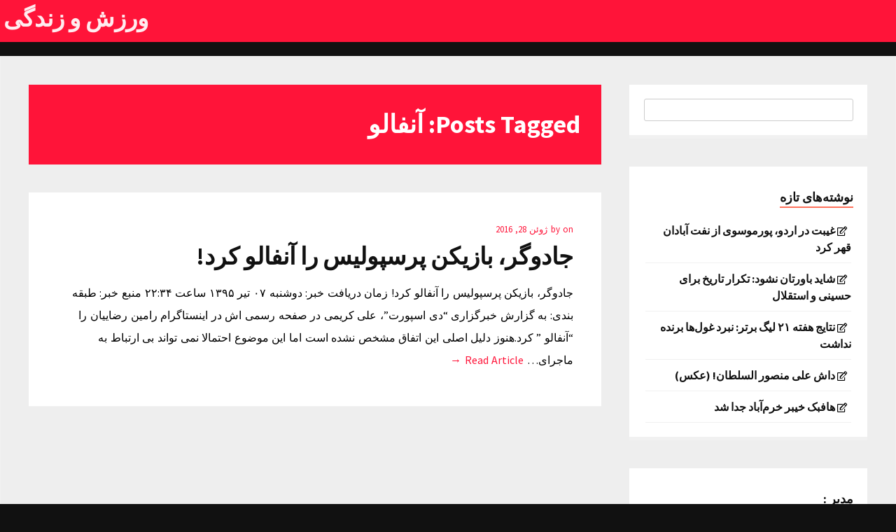

--- FILE ---
content_type: text/html; charset=UTF-8
request_url: http://issisoz.ir/tag/%D8%A2%D9%86%D9%81%D8%A7%D9%84%D9%88/
body_size: 10433
content:
<!DOCTYPE html>
<html dir="rtl" lang="fa-IR">
<head>

<meta charset="UTF-8"/>
<meta name="viewport" content="width=device-width, initial-scale=1.0" />
<link rel="profile" href="http://gmpg.org/xfn/11">
<link rel="pingback" href="http://issisoz.ir/xmlrpc.php"/>
	
<title>آنفالو &#8211; ورزش و زندگی</title>
<meta name='robots' content='max-image-preview:large' />
	<style>img:is([sizes="auto" i], [sizes^="auto," i]) { contain-intrinsic-size: 3000px 1500px }</style>
	<link rel='dns-prefetch' href='//fonts.googleapis.com' />
<link rel='dns-prefetch' href='//use.fontawesome.com' />
<link rel="alternate" type="application/rss+xml" title="ورزش و زندگی &raquo; خوراک" href="http://issisoz.ir/feed/" />
<link rel="alternate" type="application/rss+xml" title="ورزش و زندگی &raquo; خوراک دیدگاه‌ها" href="http://issisoz.ir/comments/feed/" />
<link rel="alternate" type="application/rss+xml" title="ورزش و زندگی &raquo; آنفالو خوراک برچسب" href="http://issisoz.ir/tag/%d8%a2%d9%86%d9%81%d8%a7%d9%84%d9%88/feed/" />
<script type="text/javascript">
/* <![CDATA[ */
window._wpemojiSettings = {"baseUrl":"https:\/\/s.w.org\/images\/core\/emoji\/16.0.1\/72x72\/","ext":".png","svgUrl":"https:\/\/s.w.org\/images\/core\/emoji\/16.0.1\/svg\/","svgExt":".svg","source":{"concatemoji":"http:\/\/issisoz.ir\/wp-includes\/js\/wp-emoji-release.min.js?ver=6.8.3"}};
/*! This file is auto-generated */
!function(s,n){var o,i,e;function c(e){try{var t={supportTests:e,timestamp:(new Date).valueOf()};sessionStorage.setItem(o,JSON.stringify(t))}catch(e){}}function p(e,t,n){e.clearRect(0,0,e.canvas.width,e.canvas.height),e.fillText(t,0,0);var t=new Uint32Array(e.getImageData(0,0,e.canvas.width,e.canvas.height).data),a=(e.clearRect(0,0,e.canvas.width,e.canvas.height),e.fillText(n,0,0),new Uint32Array(e.getImageData(0,0,e.canvas.width,e.canvas.height).data));return t.every(function(e,t){return e===a[t]})}function u(e,t){e.clearRect(0,0,e.canvas.width,e.canvas.height),e.fillText(t,0,0);for(var n=e.getImageData(16,16,1,1),a=0;a<n.data.length;a++)if(0!==n.data[a])return!1;return!0}function f(e,t,n,a){switch(t){case"flag":return n(e,"\ud83c\udff3\ufe0f\u200d\u26a7\ufe0f","\ud83c\udff3\ufe0f\u200b\u26a7\ufe0f")?!1:!n(e,"\ud83c\udde8\ud83c\uddf6","\ud83c\udde8\u200b\ud83c\uddf6")&&!n(e,"\ud83c\udff4\udb40\udc67\udb40\udc62\udb40\udc65\udb40\udc6e\udb40\udc67\udb40\udc7f","\ud83c\udff4\u200b\udb40\udc67\u200b\udb40\udc62\u200b\udb40\udc65\u200b\udb40\udc6e\u200b\udb40\udc67\u200b\udb40\udc7f");case"emoji":return!a(e,"\ud83e\udedf")}return!1}function g(e,t,n,a){var r="undefined"!=typeof WorkerGlobalScope&&self instanceof WorkerGlobalScope?new OffscreenCanvas(300,150):s.createElement("canvas"),o=r.getContext("2d",{willReadFrequently:!0}),i=(o.textBaseline="top",o.font="600 32px Arial",{});return e.forEach(function(e){i[e]=t(o,e,n,a)}),i}function t(e){var t=s.createElement("script");t.src=e,t.defer=!0,s.head.appendChild(t)}"undefined"!=typeof Promise&&(o="wpEmojiSettingsSupports",i=["flag","emoji"],n.supports={everything:!0,everythingExceptFlag:!0},e=new Promise(function(e){s.addEventListener("DOMContentLoaded",e,{once:!0})}),new Promise(function(t){var n=function(){try{var e=JSON.parse(sessionStorage.getItem(o));if("object"==typeof e&&"number"==typeof e.timestamp&&(new Date).valueOf()<e.timestamp+604800&&"object"==typeof e.supportTests)return e.supportTests}catch(e){}return null}();if(!n){if("undefined"!=typeof Worker&&"undefined"!=typeof OffscreenCanvas&&"undefined"!=typeof URL&&URL.createObjectURL&&"undefined"!=typeof Blob)try{var e="postMessage("+g.toString()+"("+[JSON.stringify(i),f.toString(),p.toString(),u.toString()].join(",")+"));",a=new Blob([e],{type:"text/javascript"}),r=new Worker(URL.createObjectURL(a),{name:"wpTestEmojiSupports"});return void(r.onmessage=function(e){c(n=e.data),r.terminate(),t(n)})}catch(e){}c(n=g(i,f,p,u))}t(n)}).then(function(e){for(var t in e)n.supports[t]=e[t],n.supports.everything=n.supports.everything&&n.supports[t],"flag"!==t&&(n.supports.everythingExceptFlag=n.supports.everythingExceptFlag&&n.supports[t]);n.supports.everythingExceptFlag=n.supports.everythingExceptFlag&&!n.supports.flag,n.DOMReady=!1,n.readyCallback=function(){n.DOMReady=!0}}).then(function(){return e}).then(function(){var e;n.supports.everything||(n.readyCallback(),(e=n.source||{}).concatemoji?t(e.concatemoji):e.wpemoji&&e.twemoji&&(t(e.twemoji),t(e.wpemoji)))}))}((window,document),window._wpemojiSettings);
/* ]]> */
</script>
<style id='wp-emoji-styles-inline-css' type='text/css'>

	img.wp-smiley, img.emoji {
		display: inline !important;
		border: none !important;
		box-shadow: none !important;
		height: 1em !important;
		width: 1em !important;
		margin: 0 0.07em !important;
		vertical-align: -0.1em !important;
		background: none !important;
		padding: 0 !important;
	}
</style>
<link rel='stylesheet' id='wp-block-library-rtl-css' href='http://issisoz.ir/wp-includes/css/dist/block-library/style-rtl.min.css?ver=6.8.3' type='text/css' media='all' />
<style id='classic-theme-styles-inline-css' type='text/css'>
/*! This file is auto-generated */
.wp-block-button__link{color:#fff;background-color:#32373c;border-radius:9999px;box-shadow:none;text-decoration:none;padding:calc(.667em + 2px) calc(1.333em + 2px);font-size:1.125em}.wp-block-file__button{background:#32373c;color:#fff;text-decoration:none}
</style>
<style id='global-styles-inline-css' type='text/css'>
:root{--wp--preset--aspect-ratio--square: 1;--wp--preset--aspect-ratio--4-3: 4/3;--wp--preset--aspect-ratio--3-4: 3/4;--wp--preset--aspect-ratio--3-2: 3/2;--wp--preset--aspect-ratio--2-3: 2/3;--wp--preset--aspect-ratio--16-9: 16/9;--wp--preset--aspect-ratio--9-16: 9/16;--wp--preset--color--black: #000000;--wp--preset--color--cyan-bluish-gray: #abb8c3;--wp--preset--color--white: #ffffff;--wp--preset--color--pale-pink: #f78da7;--wp--preset--color--vivid-red: #cf2e2e;--wp--preset--color--luminous-vivid-orange: #ff6900;--wp--preset--color--luminous-vivid-amber: #fcb900;--wp--preset--color--light-green-cyan: #7bdcb5;--wp--preset--color--vivid-green-cyan: #00d084;--wp--preset--color--pale-cyan-blue: #8ed1fc;--wp--preset--color--vivid-cyan-blue: #0693e3;--wp--preset--color--vivid-purple: #9b51e0;--wp--preset--gradient--vivid-cyan-blue-to-vivid-purple: linear-gradient(135deg,rgba(6,147,227,1) 0%,rgb(155,81,224) 100%);--wp--preset--gradient--light-green-cyan-to-vivid-green-cyan: linear-gradient(135deg,rgb(122,220,180) 0%,rgb(0,208,130) 100%);--wp--preset--gradient--luminous-vivid-amber-to-luminous-vivid-orange: linear-gradient(135deg,rgba(252,185,0,1) 0%,rgba(255,105,0,1) 100%);--wp--preset--gradient--luminous-vivid-orange-to-vivid-red: linear-gradient(135deg,rgba(255,105,0,1) 0%,rgb(207,46,46) 100%);--wp--preset--gradient--very-light-gray-to-cyan-bluish-gray: linear-gradient(135deg,rgb(238,238,238) 0%,rgb(169,184,195) 100%);--wp--preset--gradient--cool-to-warm-spectrum: linear-gradient(135deg,rgb(74,234,220) 0%,rgb(151,120,209) 20%,rgb(207,42,186) 40%,rgb(238,44,130) 60%,rgb(251,105,98) 80%,rgb(254,248,76) 100%);--wp--preset--gradient--blush-light-purple: linear-gradient(135deg,rgb(255,206,236) 0%,rgb(152,150,240) 100%);--wp--preset--gradient--blush-bordeaux: linear-gradient(135deg,rgb(254,205,165) 0%,rgb(254,45,45) 50%,rgb(107,0,62) 100%);--wp--preset--gradient--luminous-dusk: linear-gradient(135deg,rgb(255,203,112) 0%,rgb(199,81,192) 50%,rgb(65,88,208) 100%);--wp--preset--gradient--pale-ocean: linear-gradient(135deg,rgb(255,245,203) 0%,rgb(182,227,212) 50%,rgb(51,167,181) 100%);--wp--preset--gradient--electric-grass: linear-gradient(135deg,rgb(202,248,128) 0%,rgb(113,206,126) 100%);--wp--preset--gradient--midnight: linear-gradient(135deg,rgb(2,3,129) 0%,rgb(40,116,252) 100%);--wp--preset--font-size--small: 13px;--wp--preset--font-size--medium: 20px;--wp--preset--font-size--large: 36px;--wp--preset--font-size--x-large: 42px;--wp--preset--spacing--20: 0.44rem;--wp--preset--spacing--30: 0.67rem;--wp--preset--spacing--40: 1rem;--wp--preset--spacing--50: 1.5rem;--wp--preset--spacing--60: 2.25rem;--wp--preset--spacing--70: 3.38rem;--wp--preset--spacing--80: 5.06rem;--wp--preset--shadow--natural: 6px 6px 9px rgba(0, 0, 0, 0.2);--wp--preset--shadow--deep: 12px 12px 50px rgba(0, 0, 0, 0.4);--wp--preset--shadow--sharp: 6px 6px 0px rgba(0, 0, 0, 0.2);--wp--preset--shadow--outlined: 6px 6px 0px -3px rgba(255, 255, 255, 1), 6px 6px rgba(0, 0, 0, 1);--wp--preset--shadow--crisp: 6px 6px 0px rgba(0, 0, 0, 1);}:where(.is-layout-flex){gap: 0.5em;}:where(.is-layout-grid){gap: 0.5em;}body .is-layout-flex{display: flex;}.is-layout-flex{flex-wrap: wrap;align-items: center;}.is-layout-flex > :is(*, div){margin: 0;}body .is-layout-grid{display: grid;}.is-layout-grid > :is(*, div){margin: 0;}:where(.wp-block-columns.is-layout-flex){gap: 2em;}:where(.wp-block-columns.is-layout-grid){gap: 2em;}:where(.wp-block-post-template.is-layout-flex){gap: 1.25em;}:where(.wp-block-post-template.is-layout-grid){gap: 1.25em;}.has-black-color{color: var(--wp--preset--color--black) !important;}.has-cyan-bluish-gray-color{color: var(--wp--preset--color--cyan-bluish-gray) !important;}.has-white-color{color: var(--wp--preset--color--white) !important;}.has-pale-pink-color{color: var(--wp--preset--color--pale-pink) !important;}.has-vivid-red-color{color: var(--wp--preset--color--vivid-red) !important;}.has-luminous-vivid-orange-color{color: var(--wp--preset--color--luminous-vivid-orange) !important;}.has-luminous-vivid-amber-color{color: var(--wp--preset--color--luminous-vivid-amber) !important;}.has-light-green-cyan-color{color: var(--wp--preset--color--light-green-cyan) !important;}.has-vivid-green-cyan-color{color: var(--wp--preset--color--vivid-green-cyan) !important;}.has-pale-cyan-blue-color{color: var(--wp--preset--color--pale-cyan-blue) !important;}.has-vivid-cyan-blue-color{color: var(--wp--preset--color--vivid-cyan-blue) !important;}.has-vivid-purple-color{color: var(--wp--preset--color--vivid-purple) !important;}.has-black-background-color{background-color: var(--wp--preset--color--black) !important;}.has-cyan-bluish-gray-background-color{background-color: var(--wp--preset--color--cyan-bluish-gray) !important;}.has-white-background-color{background-color: var(--wp--preset--color--white) !important;}.has-pale-pink-background-color{background-color: var(--wp--preset--color--pale-pink) !important;}.has-vivid-red-background-color{background-color: var(--wp--preset--color--vivid-red) !important;}.has-luminous-vivid-orange-background-color{background-color: var(--wp--preset--color--luminous-vivid-orange) !important;}.has-luminous-vivid-amber-background-color{background-color: var(--wp--preset--color--luminous-vivid-amber) !important;}.has-light-green-cyan-background-color{background-color: var(--wp--preset--color--light-green-cyan) !important;}.has-vivid-green-cyan-background-color{background-color: var(--wp--preset--color--vivid-green-cyan) !important;}.has-pale-cyan-blue-background-color{background-color: var(--wp--preset--color--pale-cyan-blue) !important;}.has-vivid-cyan-blue-background-color{background-color: var(--wp--preset--color--vivid-cyan-blue) !important;}.has-vivid-purple-background-color{background-color: var(--wp--preset--color--vivid-purple) !important;}.has-black-border-color{border-color: var(--wp--preset--color--black) !important;}.has-cyan-bluish-gray-border-color{border-color: var(--wp--preset--color--cyan-bluish-gray) !important;}.has-white-border-color{border-color: var(--wp--preset--color--white) !important;}.has-pale-pink-border-color{border-color: var(--wp--preset--color--pale-pink) !important;}.has-vivid-red-border-color{border-color: var(--wp--preset--color--vivid-red) !important;}.has-luminous-vivid-orange-border-color{border-color: var(--wp--preset--color--luminous-vivid-orange) !important;}.has-luminous-vivid-amber-border-color{border-color: var(--wp--preset--color--luminous-vivid-amber) !important;}.has-light-green-cyan-border-color{border-color: var(--wp--preset--color--light-green-cyan) !important;}.has-vivid-green-cyan-border-color{border-color: var(--wp--preset--color--vivid-green-cyan) !important;}.has-pale-cyan-blue-border-color{border-color: var(--wp--preset--color--pale-cyan-blue) !important;}.has-vivid-cyan-blue-border-color{border-color: var(--wp--preset--color--vivid-cyan-blue) !important;}.has-vivid-purple-border-color{border-color: var(--wp--preset--color--vivid-purple) !important;}.has-vivid-cyan-blue-to-vivid-purple-gradient-background{background: var(--wp--preset--gradient--vivid-cyan-blue-to-vivid-purple) !important;}.has-light-green-cyan-to-vivid-green-cyan-gradient-background{background: var(--wp--preset--gradient--light-green-cyan-to-vivid-green-cyan) !important;}.has-luminous-vivid-amber-to-luminous-vivid-orange-gradient-background{background: var(--wp--preset--gradient--luminous-vivid-amber-to-luminous-vivid-orange) !important;}.has-luminous-vivid-orange-to-vivid-red-gradient-background{background: var(--wp--preset--gradient--luminous-vivid-orange-to-vivid-red) !important;}.has-very-light-gray-to-cyan-bluish-gray-gradient-background{background: var(--wp--preset--gradient--very-light-gray-to-cyan-bluish-gray) !important;}.has-cool-to-warm-spectrum-gradient-background{background: var(--wp--preset--gradient--cool-to-warm-spectrum) !important;}.has-blush-light-purple-gradient-background{background: var(--wp--preset--gradient--blush-light-purple) !important;}.has-blush-bordeaux-gradient-background{background: var(--wp--preset--gradient--blush-bordeaux) !important;}.has-luminous-dusk-gradient-background{background: var(--wp--preset--gradient--luminous-dusk) !important;}.has-pale-ocean-gradient-background{background: var(--wp--preset--gradient--pale-ocean) !important;}.has-electric-grass-gradient-background{background: var(--wp--preset--gradient--electric-grass) !important;}.has-midnight-gradient-background{background: var(--wp--preset--gradient--midnight) !important;}.has-small-font-size{font-size: var(--wp--preset--font-size--small) !important;}.has-medium-font-size{font-size: var(--wp--preset--font-size--medium) !important;}.has-large-font-size{font-size: var(--wp--preset--font-size--large) !important;}.has-x-large-font-size{font-size: var(--wp--preset--font-size--x-large) !important;}
:where(.wp-block-post-template.is-layout-flex){gap: 1.25em;}:where(.wp-block-post-template.is-layout-grid){gap: 1.25em;}
:where(.wp-block-columns.is-layout-flex){gap: 2em;}:where(.wp-block-columns.is-layout-grid){gap: 2em;}
:root :where(.wp-block-pullquote){font-size: 1.5em;line-height: 1.6;}
</style>
<link rel='stylesheet' id='style-css' href='http://issisoz.ir/wp-content/themes/candour/style.css' type='text/css' media='all' />
<link rel='stylesheet' id='googleFonts1-css' href='http://fonts.googleapis.com/css?family=Source+Sans+Pro%3A400%2C700%2C400italic%2C700italic&#038;ver=6.8.3' type='text/css' media='all' />
<link rel='stylesheet' id='fontawesome-css' href='https://use.fontawesome.com/releases/v5.0.13/css/all.css?ver=6.8.3' type='text/css' media='all' />
<script type="text/javascript" src="http://issisoz.ir/wp-includes/js/jquery/jquery.min.js?ver=3.7.1" id="jquery-core-js"></script>
<script type="text/javascript" src="http://issisoz.ir/wp-includes/js/jquery/jquery-migrate.min.js?ver=3.4.1" id="jquery-migrate-js"></script>
<script type="text/javascript" src="http://issisoz.ir/wp-content/themes/candour/js/common-scripts.js?ver=6.8.3" id="candour-common-scripts-js"></script>
<link rel="https://api.w.org/" href="http://issisoz.ir/wp-json/" /><link rel="alternate" title="JSON" type="application/json" href="http://issisoz.ir/wp-json/wp/v2/tags/7563" /><link rel="EditURI" type="application/rsd+xml" title="RSD" href="http://issisoz.ir/xmlrpc.php?rsd" />
<style type="text/css">.recentcomments a{display:inline !important;padding:0 !important;margin:0 !important;}</style>		
	
	<meta name="google-site-verification" content="6uN-jWyvF8Q0Cfr1kIvYcRu3nZcW4XMylRUuU6stmYc" />
	
</head>

<body class="rtl archive tag tag-7563 wp-theme-candour">
    <nav id="main-nav" class="top-bar">
	    <div id="main-nav-wrap" class="container">

		 <h2 class="logohead">			   			
           <a href="http://issisoz.ir/" class="logo" >ورزش و زندگی</a> 
						</h2>		
		
	    <!-- Main Menu --> 
    			    
		</div>
		<div class="clr"></div>
	</nav>
	
	
	
	<div class="container mtop">
		<div id="inner-content">	<section id="content" class="first clearfix">
		<div class="cat-container">
							
									<div class="cat-head mbottom">
						<h1 class="archive-title">
							Posts Tagged: آنفالو						</h1>
                    </div>
									<article id="post-5653" class="item-list mbottom post-5653 post type-post status-publish format-standard hentry category-16 tag-7563 tag-4 tag-207 tag-70 tag-7562 tag-3 tag-56 tag-60 tag-2">
        
		 <div class="postmeta">
       		    <p class="vsmall pnone">by  <a href="http://issisoz.ir/author/" title=""> </a>
     		       on <span class="mdate">ژوئن 28, 2016</span></p>
			</div>
		 <div class="cdetail">
        <h2><a href="http://issisoz.ir/%d8%ac%d8%a7%d8%af%d9%88%da%af%d8%b1%d8%8c-%d8%a8%d8%a7%d8%b2%db%8c%da%a9%d9%86-%d9%be%d8%b1%d8%b3%d9%be%d9%88%d9%84%db%8c%d8%b3-%d8%b1%d8%a7-%d8%a2%d9%86%d9%81%d8%a7%d9%84%d9%88-%da%a9%d8%b1%d8%af20/" rel="bookmark" title="جادوگر، بازیکن پرسپولیس را آنفالو کرد!">جادوگر، بازیکن پرسپولیس را آنفالو کرد!</a></h2>
        
           
        </div>
        <div class="catpost"><p>جادوگر، بازیکن پرسپولیس را آنفالو کرد! &#1586;&#1605;&#1575;&#1606; &#1583;&#1585;&#1740;&#1575;&#1601;&#1578; &#1582;&#1576;&#1585;: &#1583;&#1608;&#1588;&#1606;&#1576;&#1607; &#1776;&#1783; &#1578;&#1740;&#1585; &#1777;&#1779;&#1785;&#1781; &#1587;&#1575;&#1593;&#1578; &#1778;&#1778;:&#1779;&#1780; &#1605;&#1606;&#1576;&#1593; &#1582;&#1576;&#1585;: &#1591;&#1576;&#1602;&#1607; &#1576;&#1606;&#1583;&#1740;: &#1576;&#1607; &#1711;&#1586;&#1575;&#1585;&#1588; &#1582;&#1576;&#1585;&#1711;&#1586;&#1575;&#1585;&#1740; &#8220;&#1583;&#1740; &#1575;&#1587;&#1662;&#1608;&#1585;&#1578;&#8221;&#1548; &#1593;&#1604;&#1740; &#1705;&#1585;&#1740;&#1605;&#1740; &#1583;&#1585; &#1589;&#1601;&#1581;&#1607; &#1585;&#1587;&#1605;&#1740; &#1575;&#1588; &#1583;&#1585; &#1575;&#1740;&#1606;&#1587;&#1578;&#1575;&#1711;&#1585;&#1575;&#1605; &#1585;&#1575;&#1605;&#1740;&#1606; &#1585;&#1590;&#1575;&#1740;&#1740;&#1575;&#1606; &#1585;&#1575; &#8220;&#1570;&#1606;&#1601;&#1575;&#1604;&#1608; &#8221; &#1705;&#1585;&#1583;.&#1607;&#1606;&#1608;&#1586; &#1583;&#1604;&#1740;&#1604; &#1575;&#1589;&#1604;&#1740; &#1575;&#1740;&#1606; &#1575;&#1578;&#1601;&#1575;&#1602; &#1605;&#1588;&#1582;&#1589; &#1606;&#1588;&#1583;&#1607; &#1575;&#1587;&#1578; &#1575;&#1605;&#1575; &#1575;&#1740;&#1606; &#1605;&#1608;&#1590;&#1608;&#1593; &#1575;&#1581;&#1578;&#1605;&#1575;&#1604;&#1575; &#1606;&#1605;&#1740; &#1578;&#1608;&#1575;&#1606;&#1583; &#1576;&#1740; &#1575;&#1585;&#1578;&#1576;&#1575;&#1591; &#1576;&#1607; &#1605;&#1575;&#1580;&#1585;&#1575;&#1740;&#8230; <a class="read-article" href="http://issisoz.ir/%d8%ac%d8%a7%d8%af%d9%88%da%af%d8%b1%d8%8c-%d8%a8%d8%a7%d8%b2%db%8c%da%a9%d9%86-%d9%be%d8%b1%d8%b3%d9%be%d9%88%d9%84%db%8c%d8%b3-%d8%b1%d8%a7-%d8%a2%d9%86%d9%81%d8%a7%d9%84%d9%88-%da%a9%d8%b1%d8%af20/">Read Article &#8594;</a></p>
</div>
		<div class="clr"></div>
    </article>
    <div class="pagenavi alignright">
	    	</div>
			</div>
	</section>
<aside id="sidebar"> 
	<div id="secondary" class="widget-area" role="complementary">
									<aside id="search-2" class="widget widget_search"><form role="search" method="get" id="" action="http://issisoz.ir/">
	                        <input type="text" value="" name="s" id="s">
                            <input class="button" type="submit" id="searchsubmit" value="Search">
</form></aside>
		<aside id="recent-posts-2" class="widget widget_recent_entries">
		<h4 class="widget-title">نوشته‌های تازه</h4>
		<ul>
											<li>
					<a href="http://issisoz.ir/%d8%ba%db%8c%d8%a8%d8%aa-%d8%af%d8%b1-%d8%a7%d8%b1%d8%af%d9%88%d8%8c-%d9%be%d9%88%d8%b1%d9%85%d9%88%d8%b3%d9%88%db%8c-%d8%a7%d8%b2-%d9%86%d9%81%d8%aa-%d8%a2%d8%a8%d8%a7%d8%af%d8%a7%d9%86-%d9%82%d9%87/">غیبت در اردو، پورموسوی از نفت آبادان قهر کرد</a>
									</li>
											<li>
					<a href="http://issisoz.ir/%d8%b4%d8%a7%db%8c%d8%af-%d8%a8%d8%a7%d9%88%d8%b1%d8%aa%d8%a7%d9%86-%d9%86%d8%b4%d9%88%d8%af-%d8%aa%da%a9%d8%b1%d8%a7%d8%b1-%d8%aa%d8%a7%d8%b1%db%8c%d8%ae-%d8%a8%d8%b1%d8%a7%db%8c-%d8%ad%d8%b3%db%8c/">شاید باورتان نشود: تکرار تاریخ برای حسینی و استقلال</a>
									</li>
											<li>
					<a href="http://issisoz.ir/%d9%86%d8%aa%d8%a7%db%8c%d8%ac-%d9%87%d9%81%d8%aa%d9%87-%db%b2%db%b1-%d9%84%db%8c%da%af-%d8%a8%d8%b1%d8%aa%d8%b1-%d9%86%d8%a8%d8%b1%d8%af-%d8%ba%d9%88%d9%84%d9%87%d8%a7-%d8%a8%d8%b1%d9%86/">نتایج هفته ۲۱ لیگ برتر: نبرد غول‌ها برنده نداشت</a>
									</li>
											<li>
					<a href="http://issisoz.ir/%d8%af%d8%a7%d8%b4-%d8%b9%d9%84%db%8c-%d9%85%d9%86%d8%b5%d9%88%d8%b1-%d8%a7%d9%84%d8%b3%d9%84%d8%b7%d8%a7%d9%86-%d8%b9%da%a9%d8%b3/">داش علی منصور السلطان! (عکس)</a>
									</li>
											<li>
					<a href="http://issisoz.ir/%d9%87%d8%a7%d9%81%d8%a8%da%a9-%d8%ae%db%8c%d8%a8%d8%b1-%d8%ae%d8%b1%d9%85%d8%a2%d8%a8%d8%a7%d8%af-%d8%ac%d8%af%d8%a7-%d8%b4%d8%af/">هافبک خیبر خرم‌آباد جدا شد</a>
									</li>
					</ul>

		</aside><aside id="execphp-2" class="widget widget_execphp"><h4 class="widget-title">مدیر :</h4>			<div class="execphpwidget"><a title="بهترین بک لینک" alt="بهترین بک لینک" href="https://behtarinbacklink.com/">خرید بک لینک</a><br>



<a href="https://gennexium40.com/">آپدیت نود 32</a><br>


<a href="https://cymbalta3060mg.com/">لایسنس نود32</a><br>


<a href="https://passwordnod32.ir">لایسنس نود 32 ورژن 19 رایگان یکساله</a><br>


<a href="https://www.oakley-sunglasses.net.co/">لایسنس رایگان نود 32 ورژن 19</a><br>


<div style="display:none;"><a href="https://1xbet.fun/">&#1608;&#1575;&#1606; &#1575;&#1740;&#1705;&#1587; &#1576;&#1578;</a></div>


<div style="display:none;"><a href="https://baxiran.com">&#1587;&#1575;&#1740;&#1578; &#1588;&#1585;&#1591; &#1576;&#1606;&#1583;&#1740; &#1575;&#1606;&#1601;&#1580;&#1575;&#1585;</a></div>



<div style="display:none;"><a href="https://bia.bet">&#1587;&#1575;&#1740;&#1578; &#1576;&#1578;</a></div>
<div style="display:none;"><a href="https://jetbet90.com">&#1580;&#1578; &#1576;&#1578;</a></div>



<div id="5484312" style="display:none;"><a href="https://pishbini.site/">&#1587;&#1575;&#1740;&#1578; &#1662;&#1740;&#1588; &#1576;&#1740;&#1606;&#1740; &#1601;&#1608;&#1578;&#1576;&#1575;&#1604;</a></div>


<div style="display:none;"><a href="https://enfejar.games/">&#1587;&#1575;&#1740;&#1578; enfejar</a></div>


<div style="display:none;"><a href="https://jetbet90.info/">&#1587;&#1575;&#1740;&#1578; &#1580;&#1578; &#1576;&#1578;</a></div>


<div style="display:none;"><a href="https://shirbet.com/">&#1576;&#1607;&#1578;&#1585;&#1740;&#1606; &#1587;&#1575;&#1740;&#1578; &#1662;&#1740;&#1588; &#1576;&#1740;&#1606;&#1740; &#1601;&#1608;&#1578;&#1576;&#1575;&#1604;</a></div>


<div style="display:none;"><a href="https://sibbet90.site/">&#1587;&#1740;&#1576; &#1576;&#1578;</a></div>


<div style="display:none;"><a href="https://www.enfejar.vip/">&#1576;&#1575;&#1586;&#1740; &#1575;&#1606;&#1601;&#1580;&#1575;&#1585;</a></div>


<div style="display:none;"><a href="https://betball90.org/">betball90</a></div>


<div style="display:none;"><a href="https://bazienfejar.vip/">&#1575;&#1606;&#1601;&#1580;&#1575;&#1585; &#1570;&#1606;&#1604;&#1575;&#1740;&#1606;</a></div>


<div style="display:none;"><a href="https://www.jetbet90.bet/">&#1580;&#1578; &#1576;&#1578; &#1785;&#1776;</a></div>


<div id="983276" style="display:none;"><a href="https://jetbet90.click/">&#1580;&#1578; &#1576;&#1578;</a></div>


<div style="display:none;"><a href="https://lanacasino.info/">&#1604;&#1575;&#1606;&#1575; &#1705;&#1575;&#1586;&#1740;&#1606;&#1608;</a></div>


<div style="display:none;"><a href="https://betforward-shart.com/">betorward</a></div>
<div style="display:none;"><a href="https://1xbet-ir1.xyz/">&#1608;&#1575;&#1606; &#1575;&#1740;&#1705;&#1587; &#1576;&#1578;</a></div>


<div style="display:none;"><a href="https://ace90.bet/">&#1570;&#1587; &#1785;&#1776;</a></div>


<div style="display:none;"><a href="https://jetbet-fa.com/">&#1580;&#1578; &#1576;&#1578;</a></div>


<div style="display:none;"><a href="https://bet-forward.com/">&#1576;&#1578; &#1601;&#1608;&#1585;&#1608;&#1575;&#1585;&#1583;</a></div>

<div style="display:none;"><a href="https://riverpoker.online/">riverpoker</a></div>

<div style="display:none;"><a href="https://emperorpoker.online/">&#1575;&#1605;&#1662;&#1585;&#1608;&#1585; &#1662;&#1608;&#1705;&#1585;</a></div>


<div style="display:none;"><a href="https://baxbet.info/">&#1576;&#1705;&#1587; &#1576;&#1578;</a></div>



<div style="display:none;"><a href="https://mojavz.com/listing-category/vaamfori">&#1582;&#1585;&#1740;&#1583; &#1608;&#1575;&#1605; &#1601;&#1608;&#1585;&#1740;</a></div>
<div style="display:none;"><a href="https://bettime90vip.com/">&#1576;&#1578; &#1578;&#1575;&#1740;&#1605; 90 &#1608;&#1740; &#1570;&#1740; &#1662;&#1740;</a></div>
<div style="display:none;"><a href="https://farsi1xbet.info/">&#1608;&#1575;&#1606; &#1575;&#1740;&#1705;&#1587; &#1576;&#1578; &#1575;&#1589;&#1604;&#1740;</a></div>


<div id="9543975" style="display:none;"><a href="https://jetland.fun">&#1587;&#1575;&#1740;&#1578; &#1576;&#1575;&#1586;&#1740; &#1575;&#1606;&#1601;&#1580;&#1575;&#1585;</a></div>
<div id="95435831" style="display:none;"><a href="https://jetbet90.blog">&#1587;&#1575;&#1740;&#1578; &#1588;&#1585;&#1591; &#1576;&#1606;&#1583;&#1740;</a></div>
<div id="359025831" style="display:none;"><a href="https://jetbet90.site">&#1587;&#1575;&#1740;&#1578; &#1576;&#1575;&#1586;&#1740; &#1575;&#1606;&#1601;&#1580;&#1575;&#1585;</a></div>
<div style="display:none;"><a href="https://niksho.com/betting-site-with-100-tomans/">&#1587;&#1575;&#1740;&#1578; &#1588;&#1585;&#1591; &#1576;&#1606;&#1583;&#1740; &#1576;&#1575; &#1588;&#1575;&#1585;&#1688; 100 &#1578;&#1608;&#1605;&#1575;&#1606;</a></div>
<div style="display:none;"><a href="https://1xbet-nofilter.com">&#1575;&#1583;&#1585;&#1587; &#1576;&#1583;&#1608;&#1606; &#1601;&#1740;&#1604;&#1578;&#1585; &#1608;&#1575;&#1606; &#1575;&#1740;&#1705;&#1587; &#1576;&#1578;</a></div>
<div style="display:none;"><a href="https://www.1xbet-ir.app">&#1583;&#1575;&#1606;&#1604;&#1608;&#1583; &#1575;&#1662;&#1604;&#1740;&#1705;&#1740;&#1588;&#1606; &#1608;&#1575;&#1606; &#1575;&#1740;&#1705;&#1587; &#1576;&#1578;</a></div>
<div style="display:none;"><a href="https://www.amoozeshbet.com">&#1583;&#1575;&#1606;&#1604;&#1608;&#1583; &#1575;&#1662;&#1604;&#1740;&#1705;&#1740;&#1588;&#1606; &#1608;&#1575;&#1606; &#1575;&#1740;&#1705;&#1587; &#1576;&#1578;</a></div>
<div style="display:none;"><a href="https://winxbet.game/fa/">&#1608;&#1740;&#1606;&#1740;&#1705;&#1587; &#1576;&#1578;</a></div>

<div style="display:none;">
<a href="https://t.me/dancebets">&#1587;&#1575;&#1740;&#1578; &#1588;&#1585;&#1591;&#8204;&#1576;&#1606;&#1583;&#1740;</a>
<a href="https://www.instagram.com/dancebets?igsh=MWkyamVjMTFvbHloaA==">&#1576;&#1575;&#1586;&#1740;&#8204;&#1575;&#1606;&#1601;&#1580;&#1575;&#1585;</a>
<a href="https://youtube.com/@dance_bets?si=bXR-7Nggm1MFAlk_">&#1588;&#1585;&#1591;&#8204;&#1576;&#1606;&#1583;&#1740;</a>
<a href="https://X.com/dancebetvip?s=21">&#1583;&#1606;&#1587;&#8204;&#1576;&#1578;</a>
<a href="https://www.facebook.com/share/17Tmtdeakd/?mibextid=wwXIfr">&#1583;&#1606;&#1587;&#1576;&#1578;</a>
<a href="https://www.instagram.com/delbet.siteshartbandi?igsh=MXIxZ3B1enAyZHJrZw==">&#1705;&#1575;&#1586;&#1740;&#1606;&#1608;&#8204;&#1570;&#1606;&#1604;&#1575;&#1740;&#1606;</a>
</div>

<div style="display:none;"><a href="https://www.onexbet.bet">&#1583;&#1575;&#1606;&#1604;&#1608;&#1583; &#1575;&#1662;&#1604;&#1740;&#1705;&#1740;&#1588;&#1606; &#1608;&#1575;&#1606; &#1575;&#1740;&#1705;&#1587; &#1576;&#1578;</a></div>
<div style="display:none;"><a href="https://www.apk-1xbet.top">&#1583;&#1575;&#1606;&#1604;&#1608;&#1583; &#1575;&#1662;&#1604;&#1740;&#1705;&#1740;&#1588;&#1606; &#1608;&#1575;&#1606; &#1575;&#1740;&#1705;&#1587; &#1576;&#1578;</a></div>

<div style="display:none;"><a href="https://bakht.org">&#1587;&#1575;&#1740;&#1578; &#1588;&#1585;&#1591; &#1576;&#1606;&#1583;&#1740; &#1576;&#1575;&#1586;&#1740; &#1575;&#1606;&#1601;&#1580;&#1575;&#1585; &#1570;&#1606;&#1604;&#1575;&#1740;&#1606;</a></div>
<div style="display:none;"><a href="https://lanacasino.com/en">&#1587;&#1575;&#1740;&#1578; &#1588;&#1585;&#1591; &#1576;&#1606;&#1583;&#1740; &#1576;&#1575;&#1586;&#1740; &#1575;&#1606;&#1601;&#1580;&#1575;&#1585; &#1570;&#1606;&#1604;&#1575;&#1740;&#1606;</a></div>
<div style="display:none;"><a href="https://betlahze.com/en">&#1587;&#1575;&#1740;&#1578; &#1588;&#1585;&#1591; &#1576;&#1606;&#1583;&#1740; &#1576;&#1575;&#1586;&#1740; &#1575;&#1606;&#1601;&#1580;&#1575;&#1585; &#1570;&#1606;&#1604;&#1575;&#1740;&#1606;</a></div>

<div style="display:none;"><a href="https://1xir.info">&#1608;&#1575;&#1578; &#1575;&#1740;&#1705;&#1587; &#1576;&#1578;</a></div>
<div style="display:none;"><a href="https://1x-iran.sbs">&#1583;&#1575;&#1606;&#1604;&#1608;&#1583; &#1575;&#1662;&#1604;&#1740;&#1705;&#1740;&#1588;&#1606; &#1608;&#1575;&#1606; &#1575;&#1740;&#1705;&#1587; &#1576;&#1578; &#1576;&#1575; &#1604;&#1740;&#1606;&#1705; &#1605;&#1587;&#1578;&#1602;&#1740;&#1605;</a></div>
<div style="display:none;"><a href="https://sibbet.info/sib-bet-application/">&#1575;&#1662;&#1604;&#1740;&#1705;&#1740;&#1588;&#1606; &#1587;&#1740;&#1576; &#1576;&#1578;</a></div>

<div style="display:none;"><a href="https://vegasbet.cloud/en">&#1576;&#1575;&#1586;&#1740; &#1575;&#1606;&#1601;&#1580;&#1575;&#1585;</a></div>
<div style="display:none;"><a href="https://betcolony.net">&#1576;&#1575;&#1586;&#1740; &#1575;&#1606;&#1601;&#1580;&#1575;&#1585;</a></div>

<div style="display:none;"><a href="https://shirbet.com">&#1587;&#1575;&#1740;&#1578; &#1588;&#1585;&#1591; &#1576;&#1606;&#1583;&#1740;</a></div>
<div style="display:none;"><a href="https://shah.bet/fa">&#1587;&#1575;&#1740;&#1578; &#1588;&#1585;&#1591; &#1576;&#1606;&#1583;&#1740;</a></div>
           






<link href="//backlink.behtarinseo.ir/ads/css/style-7.css" rel="stylesheet" type="text/css">
<div class="mihanbacklink">
 <div><div style="border: 1px solid #000;text-align: center;text-decoration: none !important;"><a title="خرید آنتی ویروس Kaspersky" alt="خرید آنتی ویروس Kaspersky" rel="follow" href="https://keyiran.com/security/kaspersky.html">خرید آنتی ویروس Kaspersky</a></div></div>              
</div></div>
		</aside><aside id="recent-comments-2" class="widget widget_recent_comments"><h4 class="widget-title">آخرین دیدگاه‌ها</h4><ul id="recentcomments"></ul></aside><aside id="archives-2" class="widget widget_archive"><h4 class="widget-title">بایگانی‌ها</h4>
			<ul>
					<li><a href='http://issisoz.ir/2026/01/'>ژانویه 2026</a></li>
	<li><a href='http://issisoz.ir/2025/12/'>دسامبر 2025</a></li>
	<li><a href='http://issisoz.ir/2025/11/'>نوامبر 2025</a></li>
	<li><a href='http://issisoz.ir/2025/10/'>اکتبر 2025</a></li>
	<li><a href='http://issisoz.ir/2025/09/'>سپتامبر 2025</a></li>
	<li><a href='http://issisoz.ir/2020/08/'>آگوست 2020</a></li>
	<li><a href='http://issisoz.ir/2020/05/'>می 2020</a></li>
	<li><a href='http://issisoz.ir/2018/04/'>آوریل 2018</a></li>
	<li><a href='http://issisoz.ir/2018/03/'>مارس 2018</a></li>
	<li><a href='http://issisoz.ir/2017/05/'>می 2017</a></li>
	<li><a href='http://issisoz.ir/2017/04/'>آوریل 2017</a></li>
	<li><a href='http://issisoz.ir/2017/03/'>مارس 2017</a></li>
	<li><a href='http://issisoz.ir/2017/02/'>فوریه 2017</a></li>
	<li><a href='http://issisoz.ir/2017/01/'>ژانویه 2017</a></li>
	<li><a href='http://issisoz.ir/2016/12/'>دسامبر 2016</a></li>
	<li><a href='http://issisoz.ir/2016/11/'>نوامبر 2016</a></li>
	<li><a href='http://issisoz.ir/2016/10/'>اکتبر 2016</a></li>
	<li><a href='http://issisoz.ir/2016/09/'>سپتامبر 2016</a></li>
	<li><a href='http://issisoz.ir/2016/08/'>آگوست 2016</a></li>
	<li><a href='http://issisoz.ir/2016/07/'>جولای 2016</a></li>
	<li><a href='http://issisoz.ir/2016/06/'>ژوئن 2016</a></li>
	<li><a href='http://issisoz.ir/2016/05/'>می 2016</a></li>
	<li><a href='http://issisoz.ir/2016/04/'>آوریل 2016</a></li>
	<li><a href='http://issisoz.ir/2016/03/'>مارس 2016</a></li>
	<li><a href='http://issisoz.ir/2016/02/'>فوریه 2016</a></li>
	<li><a href='http://issisoz.ir/2016/01/'>ژانویه 2016</a></li>
			</ul>

			</aside><aside id="categories-2" class="widget widget_categories"><h4 class="widget-title">دسته‌ها</h4>
			<ul>
					<li class="cat-item cat-item-1"><a href="http://issisoz.ir/category/%d8%af%d8%b3%d8%aa%d9%87%e2%80%8c%d8%a8%d9%86%d8%af%db%8c-%d9%86%d8%b4%d8%af%d9%87/">دسته‌بندی نشده</a>
</li>
	<li class="cat-item cat-item-9748"><a href="http://issisoz.ir/category/%d8%b1%d9%88%d8%b2%d9%86%d8%a7%d9%85%d9%87-%d8%ac%d8%a7%d9%85-%d8%ac%d9%85/">روزنامه جام جم</a>
</li>
	<li class="cat-item cat-item-1973"><a href="http://issisoz.ir/category/%d8%b1%d9%88%d8%b2%d9%86%d8%a7%d9%85%d9%87-%d8%ac%d9%85%d9%87%d9%88%d8%b1%d9%8a-%d8%a7%d8%b3%d9%84%d8%a7%d9%85%d9%8a/">روزنامه جمهوري اسلامي</a>
</li>
	<li class="cat-item cat-item-3379"><a href="http://issisoz.ir/category/%d8%b1%d9%88%d8%b2%d9%86%d8%a7%d9%85%d9%87-%d8%ac%d9%87%d8%a7%d9%86-%d8%a7%d9%82%d8%aa%d8%b5%d8%a7%d8%af/">روزنامه جهان اقتصاد</a>
</li>
	<li class="cat-item cat-item-1091"><a href="http://issisoz.ir/category/%d8%b1%d9%88%d8%b2%d9%86%d8%a7%d9%85%d9%87-%d8%ac%d9%88%d8%a7%d9%86/">روزنامه جوان</a>
</li>
	<li class="cat-item cat-item-183"><a href="http://issisoz.ir/category/%d8%b1%d9%88%d8%b2%d9%86%d8%a7%d9%85%d9%87-%d8%b1%d9%88%db%8c%d8%b4-%d9%85%d9%84%d8%aa/">روزنامه رویش ملت</a>
</li>
	<li class="cat-item cat-item-4341"><a href="http://issisoz.ir/category/%d8%b1%d9%88%d8%b2%d9%86%d8%a7%d9%85%d9%87-%d8%b4%d8%b1%d9%82/">روزنامه شرق</a>
</li>
	<li class="cat-item cat-item-967"><a href="http://issisoz.ir/category/%d8%b1%d9%88%d8%b2%d9%86%d8%a7%d9%85%d9%87-%d8%b5%d8%a8%d8%a7/">روزنامه صبا</a>
</li>
	<li class="cat-item cat-item-2806"><a href="http://issisoz.ir/category/%d8%b1%d9%88%d8%b2%d9%86%d8%a7%d9%85%d9%87-%d9%82%d8%a7%d9%86%d9%88%d9%86/">روزنامه قانون</a>
</li>
	<li class="cat-item cat-item-2774"><a href="http://issisoz.ir/category/%d8%b1%d9%88%d8%b2%d9%86%d8%a7%d9%85%d9%87-%d9%83%d8%b3%d8%a8-%d9%88-%d9%83%d8%a7%d8%b1/">روزنامه كسب و كار</a>
</li>
	<li class="cat-item cat-item-3173"><a href="http://issisoz.ir/category/%d8%b1%d9%88%d8%b2%d9%86%d8%a7%d9%85%d9%87-%d9%85%d8%b1%d8%af%d9%85-%d8%b3%d8%a7%d9%84%d8%a7%d8%b1%db%8c/">روزنامه مردم سالاری</a>
</li>
	<li class="cat-item cat-item-16"><a href="http://issisoz.ir/category/%d9%88%d8%b1%d8%b2%d8%b4-%d9%88-%d8%b2%d9%86%d8%af%da%af%db%8c/">ورزش و زندگی</a>
</li>
	<li class="cat-item cat-item-1585"><a href="http://issisoz.ir/category/%d9%88%d8%b1%d8%b2%d8%b4-%d9%88-%d8%b3%d9%84%d8%a7%d9%85%d8%aa%db%8c/">ورزش و سلامتی</a>
</li>
			</ul>

			</aside><aside id="meta-2" class="widget widget_meta"><h4 class="widget-title">اطلاعات</h4>
		<ul>
						<li><a href="http://issisoz.ir/wp-login.php">ورود</a></li>
			<li><a href="http://issisoz.ir/feed/">خوراک ورودی‌ها</a></li>
			<li><a href="http://issisoz.ir/comments/feed/">خوراک دیدگاه‌ها</a></li>

			<li><a href="https://fa.wordpress.org/">وردپرس</a></li>
		</ul>

		</aside>    	    	</div><!-- #secondary -->
</aside></div> <!-- end inner-content -->
    </div> <!-- end content -->
        <div class="clr"></div>
			<footer id="main-footer">
				
				<div id="bottom-footer">
				    <div class="layout-wrap container">
                       <div id="footer-logo" class="five-col">
                         <p></p> 
                       </div>
					 <!-- Footer Menu -->  
     	            					<div id="footer-social-icons" class="seven-col last">
					
                                                                                                                                                                          				    </div>
					<div id="footer-copyright">
                       <p class="vsmall"><span class="alignleft">&copy; 2026 ورزش و زندگی. All Rights Reserved.</span>
                     
                       <span class="alignright "> <a rel="nofollow" href="http://wpneon.com/candour-wordpress-blog-theme/" >Candour Theme.</a> Powered by <a rel="nofollow" href="https://wordpress.org/themes/candour/">WordPress.</a></span> 
					   </p>
					   </div>
                    </div>
                </div><!-- end #inner-footer -->
			</footer> <!-- end footer -->
        <div id="gototop">Scroll To Top</div>

        <script type="speculationrules">
{"prefetch":[{"source":"document","where":{"and":[{"href_matches":"\/*"},{"not":{"href_matches":["\/wp-*.php","\/wp-admin\/*","\/wp-content\/uploads\/*","\/wp-content\/*","\/wp-content\/plugins\/*","\/wp-content\/themes\/candour\/*","\/*\\?(.+)"]}},{"not":{"selector_matches":"a[rel~=\"nofollow\"]"}},{"not":{"selector_matches":".no-prefetch, .no-prefetch a"}}]},"eagerness":"conservative"}]}
</script>
    </body>
</html>